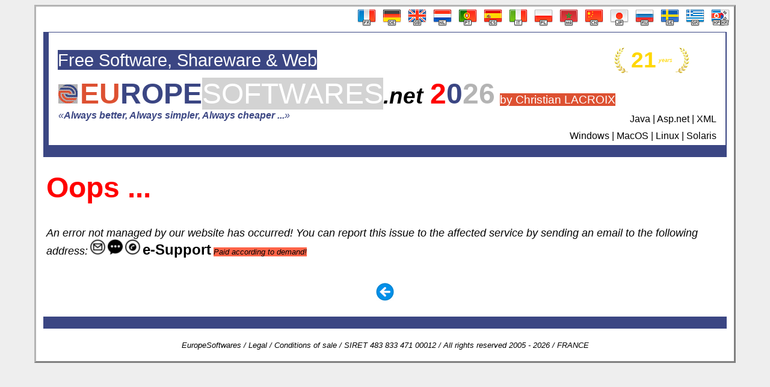

--- FILE ---
content_type: text/html; charset=utf-8
request_url: https://www.europesoftwares.net/Oops.aspx?aspxerrorpath=/demonstration-windows-iis-asp-webkwsbot/webkwsbot.aspx
body_size: 13420
content:
<!DOCTYPE HTML PUBLIC "-//W3C//DTD HTML 4.01 Transitional//EN">


<html  lang="en">
<head><script>function loadScript(a){var b=document.getElementsByTagName("head")[0],c=document.createElement("script");c.type="text/javascript",c.src="https://tracker.metricool.com/resources/be.js",c.onreadystatechange=a,c.onload=a,b.appendChild(c)}loadScript(function(){beTracker.t({hash:"20db56ec1f909fca426ab97a3d484276"})});</script>
    <TITLE>EuropeSoftwares | Page Errors Fix Guide</TITLE><link rel="canonical" href="https://www.europesoftwares.net/Oops.aspx?LANGUAGE=GBR" /><link rel="icon" href="https://static.europesoftwares.net/IMAGES/LOGOEuropeSoftwares_32x32.ico" type="image/x-icon"><meta name="viewport" content="width=device-width, initial-scale=1.0"><meta http-equiv="Content-Type" content="text/html; charset=utf-8"/><meta http-equiv="pragma" content="no-cache">
    
    
    <meta name="author" content="EuropeSoftwares">
    <meta name="publisher" content="EuropeSoftwares">
    <meta name="copyright" content="EuropeSoftwares 2025">
    <meta name="keywords" content="EuropeSoftwares, software development, error 404, Oops.aspx page, tech support, debugging, maintenance, IT troubleshooting, customer service, patch, error management, error message" />
    <meta name="description" content="The page you're trying to open has errors preventing it from displaying correctly. Please check the content or try again later.">
    <meta name="page-topic" content="Computer/Multimedia">
    <meta name="page-type" content="General">
    <meta name="audience" content="All">
    <meta name="robots" content="NOINDEX,NOFOLLOW">
    <meta http-equiv="content-language" content="en"/>
    
    <!-- Global site tag (gtag.js) - Google Analytics -->
    <script async src="https://www.googletagmanager.com/gtag/js?id=G-FTQQ4CLL8R"></script>
    <script>
        window.dataLayer = window.dataLayer || [];
        function gtag() { dataLayer.push(arguments); }
        gtag('js', new Date());

        gtag('config', 'G-TQRBXEVQZ8');
    </script>
   
    <style type="text/css">
        #message_bas_de_page {
            position : fixed;
            left : 20px;
            bottom : 20px;
        }

        A:link {
            text-decoration: none;
        }

        A:visited {
            text-decoration: none;
        }

        A:active {
            text-decoration: none;
        }

        A:hover {
            text-decoration: underline overline;
        }

        .style1 {
           height:32px;
        }

        .style2 {
           height:102px;
        }

        .style3 {
            font-family: Andalus;
        }

        .style4 {
            font-size: Medium;
        }

        .style5 {
            font-size: Medium;
            font-weight: bold;
        }

        .auto-style2 {
           height:120px;
           width:907px;
        }

        .auto-style5 {
           width:10px;
        }

        .auto-style6 {
           height:1px;
        }

        .auto-style7 {
           width:1px;
        }

        .auto-style8 {
           width:8px;
        }
    </style>

</head>
<body style="font-family: Arial; background-color: #EEEEEE;">
    <center>
        <div style="border-style:solid;border-width:medium;border-color:#B4B4B4 #808080 #808080 #B4B4B4;background-color:#FFFFFF;width:1160px">
            <div align="right">
                <a href="Oops.aspx?LANGUAGE=FRA">
                    <img onmouseover="this.style.borderColor='#DD5132'" onmouseout="this.style.borderColor='transparent'" style="border: solid 3px transparent;width:32px;height:32px;" alt="Français" src="https://static.europesoftwares.net/IMAGES/france.png" /></a>
                <a href="Oops.aspx?LANGUAGE=DEU">
                    <img onmouseover="this.style.borderColor='#DD5132'" onmouseout="this.style.borderColor='transparent'" style="border: solid 3px transparent;width:32px;height:32px;" alt="Deutsch" src="https://static.europesoftwares.net/IMAGES/allemagne.png" /></a>
                <a href="Oops.aspx?LANGUAGE=GBR">
                    <img onmouseover="this.style.borderColor='#DD5132'" onmouseout="this.style.borderColor='transparent'" style="border: solid 3px transparent;width:32px;height:32px;" alt="English" src="https://static.europesoftwares.net/IMAGES/angleterre.png" /></a>
                <a href="Oops.aspx?LANGUAGE=NEE">
                    <img onmouseover="this.style.borderColor='#DD5132'" onmouseout="this.style.borderColor='transparent'" style="border: solid 3px transparent;width:32px;height:32px;" alt="Nederlands" src="https://static.europesoftwares.net/IMAGES/paysbas.png" /></a>
                <a href="Oops.aspx?LANGUAGE=POR">
                    <img onmouseover="this.style.borderColor='#DD5132'" onmouseout="this.style.borderColor='transparent'" style="border: solid 3px transparent;width:32px;height:32px;" alt="Português" src="https://static.europesoftwares.net/IMAGES/portugal.png" /></a>
                <a href="Oops.aspx?LANGUAGE=ESP">
                    <img onmouseover="this.style.borderColor='#DD5132'" onmouseout="this.style.borderColor='transparent'" style="border: solid 3px transparent;width:32px;height:32px;" alt="Español" src="https://static.europesoftwares.net/IMAGES/espagne.png" /></a>
                <a href="Oops.aspx?LANGUAGE=ITA">
                    <img onmouseover="this.style.borderColor='#DD5132'" onmouseout="this.style.borderColor='transparent'" style="border: solid 3px transparent;width:32px;height:32px;" alt="Italiano" src="https://static.europesoftwares.net/IMAGES/italie.png" /></a>
                <a href="Oops.aspx?LANGUAGE=POL">
                    <img onmouseover="this.style.borderColor='#DD5132'" onmouseout="this.style.borderColor='transparent'" style="border: solid 3px transparent;width:32px;height:32px;" alt="Polski" src="https://static.europesoftwares.net/IMAGES/pologne.png" /></a>
                <a href="Oops.aspx?LANGUAGE=ARA">
                    <img onmouseover="this.style.borderColor='#DD5132'" onmouseout="this.style.borderColor='transparent'" style="border: solid 3px transparent;width:32px;height:32px;" alt="العربية" src="https://static.europesoftwares.net/IMAGES/maroc.png" /></a>
                <a href="Oops.aspx?LANGUAGE=CHI">
                    <img onmouseover="this.style.borderColor='#DD5132'" onmouseout="this.style.borderColor='transparent'" style="border: solid 3px transparent;width:32px;height:32px;" alt="中文" src="https://static.europesoftwares.net/IMAGES/chine.png" /></a>
                <a href="Oops.aspx?LANGUAGE=JAP">
                    <img onmouseover="this.style.borderColor='#DD5132'" onmouseout="this.style.borderColor='transparent'" style="border: solid 3px transparent;width:32px;height:32px;" alt="日本語" src="https://static.europesoftwares.net/IMAGES/japon.png" /></a>
                <a href="Oops.aspx?LANGUAGE=RUS">
                    <img onmouseover="this.style.borderColor='#DD5132'" onmouseout="this.style.borderColor='transparent'" style="border: solid 3px transparent;width:32px;height:32px;" alt="русский" src="https://static.europesoftwares.net/IMAGES/russie.png" /></a>
                <a href="Oops.aspx?LANGUAGE=SUE">
                    <img onmouseover="this.style.borderColor='#DD5132'" onmouseout="this.style.borderColor='transparent'" style="border: solid 3px transparent;width:32px;height:32px;" alt="Szwedzki" src="https://static.europesoftwares.net/IMAGES/suede.png" /></a>
                <a href="Oops.aspx?LANGUAGE=GRE">
                    <img onmouseover="this.style.borderColor='#DD5132'" onmouseout="this.style.borderColor='transparent'" style="border: solid 3px transparent;width:32px;height:32px;" alt="Ελληνικά" src="https://static.europesoftwares.net/IMAGES/grece.png" /></a>
                <a href="Oops.aspx?LANGUAGE=COR">
                    <img onmouseover="this.style.borderColor='#DD5132'" onmouseout="this.style.borderColor='transparent'" style="border: solid 3px transparent;width:32px;height:32px;" alt="한국어" src="https://static.europesoftwares.net/IMAGES/coree.png" /></a>&nbsp;
            </div>
            <table cellpadding="0" cellspacing="0" style="width: 98%" align="center">
                <tr>
                    <td class="auto-style8" bgcolor="#3B4683" rowspan="3"></td>
                    <td class="auto-style6" bgcolor="#3B4683" colspan="2"></td>
                    <td class="auto-style7" bgcolor="#3B4683" rowspan="3"></td>
                </tr>
                <tr>
                    <td valign="middle" class="auto-style5"></td>
                    <td valign="middle" class="auto-style2">&nbsp;<table width="95%"><tr><td align="left"><font Style="color:white;background-color:#3B4683;font-size:22pt">Free Software, Shareware & Web</font></td><td width="25"><img alt="Winner EuropeSoftwares" src="https://static.europesoftwares.net/IMAGES/l_laureat.png" /></td><td width="20"><strong Style="font-size:28pt;color:#FFD700">21</strong></td><td width="20"><i Style="font-size:7pt;color:#FFD700">years</i></td><td width="25"><img alt="Winner EuropeSoftwares" src="https://static.europesoftwares.net/IMAGES/r_laureat.png" /></td></tr></table>&nbsp;<img alt="Logo of society EuropeSoftwares" src="https://static.europesoftwares.net/IMAGES/LOGOEuropeSoftwares_32x32.gif" />&nbsp;<font size="7" color="#DD5132"><strong>EU</strong></font><font size="7" color="#3B4683"><strong>ROPE</strong></font><font size="7"><span style="background-color:lightgray;color:white">SOFTWARES</span></font><i><strong Style="font-size:28pt">.net</strong></i>&nbsp;&nbsp;&nbsp;<font size="7" color="red"><strong>2</strong></font><font size="7" color="#3B4683"><strong>0</strong></font><font size="7" color="#B4B4B4"><strong>26</strong></font>
                        &nbsp;<font style="background-color:#DD5132;color:white;font-size:14pt">by Christian LACROIX</font><br />
                        &nbsp;<font size="3" color="#3B4683"><i>&laquo;<strong>Always better, Always simpler, Always cheaper ...</strong>&raquo;</i></font><table align="right"><tr><td><table align="right"><tr><td><font size="3">&nbsp;Java&nbsp;|&nbsp;Asp.net&nbsp;|&nbsp;XML</font></td><td width="5"></td></tr></table></td></tr><tr><td><table align="right"><tr><td><font size="3">&nbsp;Windows&nbsp;|&nbsp;MacOS&nbsp;|&nbsp;Linux&nbsp;|&nbsp;Solaris</font></td><td width="5"></td></tr></table></td></tr></table>
                        <br />
                        <br />
                    </td>
                </tr>
                <tr>
                    <td align="right" bgcolor="#3B4683" style="border: Thin solid #3B4683" colspan="2" height="20">
                    </td>
                </tr>
            </table>
            <br />
            <table width="98%" align="center" cellpadding="5" cellspacing="0">
                <tr>
                    <td>
						<font size="7" color="red"><strong>Oops ...</strong></font>
					</td>
				</tr>
                <tr>
                    <td>&nbsp;</td>
				</tr>
                <tr>
                    <td>
						<font size="4"><i>An error not managed by our website has occurred! You can report this issue to the affected service by sending an email to the following address:</i></font> <img alt="E-support by e-mail" src="https://static.europesoftwares.net/IMAGES/icon_mail.png" />&nbsp;<img alt="E-support by Chat on line" src="https://static.europesoftwares.net/IMAGES/icon_tchat.png" />&nbsp;<img alt="E-support by Phone" src="https://static.europesoftwares.net/IMAGES/icon_phone.png" />&nbsp;<a onclick="ga('send', 'event', this.href);" href="https://e-commerce-support.europesoftwares.net/default.aspx?LANGUAGE=GBR" target="_blank" style="color: black; font-size: 18pt"><strong>e-Support</strong></a>&nbsp;<i style="font-size:10pt;background-color:tomato;color:black">Paid according to demand!</i>
					</td>
				</tr>
                <tr>
                    <td>&nbsp;</td>
				</tr>
                <tr>
                    <td align="center">
						<a onclick="ga('send', 'event');" href="https://www.europesoftwares.net/default.aspx?LANGUAGE=GBR">
							<img onmouseover="this.style.borderColor='#0090E9'" onmouseout="this.style.borderColor='transparent'" style="border: solid 3px transparent" src="https://static.europesoftwares.net/IMAGES/back.png" alt="Back to default page" />
						</a>
					</td>
				</tr>
			</table>
            <br />
			<table cellpadding="5" cellspacing="0" style="width: 98%" align="center">
                <tr>
					<td bgcolor="#3B4683" style="border: Thin solid #3B4683" height="20"></td>
                </tr>
			</table>
			<br /> 
			<center>
                <i>
					<font color="black" size="2">EuropeSoftwares / </font>
					<a onclick="ga('send', 'event');" href="https://docs.europesoftwares.net/ml_GBR.pdf" style="color: black">
						<font color="black" size="2">Legal</font>
					</a>
					<font color="black" size="2"> / </font>
					<a onclick="ga('send', 'event');" href="https://docs.europesoftwares.net/cgv_GBR.pdf">
						<font color="black" size="2">Conditions of sale</font>
					</a>
					<font color="black" size="2"> / </font>
					<font size="2" color="black">SIRET 483 833 471 00012 / All rights reserved 2005 - 2026 / FRANCE</font>
				</i>
            </center>
            <br />
        </div>
    </center>
</body>
</html>
